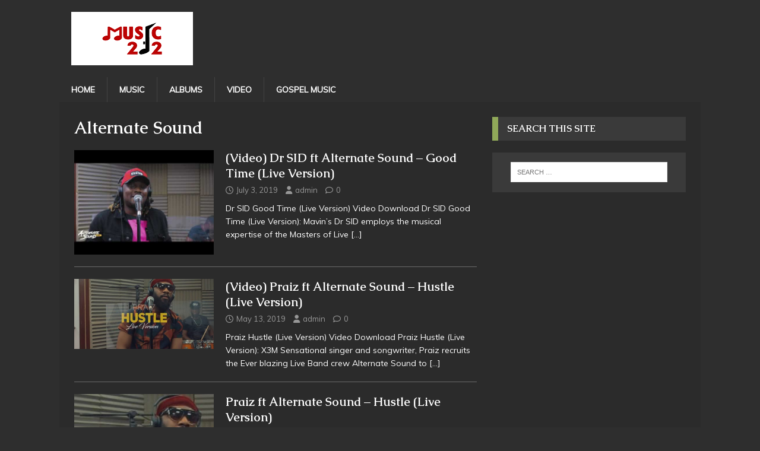

--- FILE ---
content_type: text/html; charset=UTF-8
request_url: https://music212.com/tag/alternate-sound/
body_size: 9245
content:
<!DOCTYPE html>
<html class="no-js" lang="en-US">
<head>
<meta charset="UTF-8">
<meta name="viewport" content="width=device-width, initial-scale=1.0">
<link rel="profile" href="https://gmpg.org/xfn/11" />
<meta name='robots' content='index, follow, max-image-preview:large, max-snippet:-1, max-video-preview:-1' />

	<!-- This site is optimized with the Yoast SEO plugin v20.4 - https://yoast.com/wordpress/plugins/seo/ -->
	<title>Alternate Sound Archives &raquo; MUSIC212</title>
	<link rel="canonical" href="https://music212.com/tag/alternate-sound/" />
	<meta property="og:locale" content="en_US" />
	<meta property="og:type" content="article" />
	<meta property="og:title" content="Alternate Sound Archives &raquo; MUSIC212" />
	<meta property="og:url" content="https://music212.com/tag/alternate-sound/" />
	<meta property="og:site_name" content="MUSIC212" />
	<meta name="twitter:card" content="summary_large_image" />
	<script type="application/ld+json" class="yoast-schema-graph">{"@context":"https://schema.org","@graph":[{"@type":"CollectionPage","@id":"https://music212.com/tag/alternate-sound/","url":"https://music212.com/tag/alternate-sound/","name":"Alternate Sound Archives &raquo; MUSIC212","isPartOf":{"@id":"https://music212.com/#website"},"primaryImageOfPage":{"@id":"https://music212.com/tag/alternate-sound/#primaryimage"},"image":{"@id":"https://music212.com/tag/alternate-sound/#primaryimage"},"thumbnailUrl":"https://music212.com/wp-content/uploads/2019/07/hqdefault.jpg","breadcrumb":{"@id":"https://music212.com/tag/alternate-sound/#breadcrumb"},"inLanguage":"en-US"},{"@type":"ImageObject","inLanguage":"en-US","@id":"https://music212.com/tag/alternate-sound/#primaryimage","url":"https://music212.com/wp-content/uploads/2019/07/hqdefault.jpg","contentUrl":"https://music212.com/wp-content/uploads/2019/07/hqdefault.jpg","width":480,"height":360},{"@type":"BreadcrumbList","@id":"https://music212.com/tag/alternate-sound/#breadcrumb","itemListElement":[{"@type":"ListItem","position":1,"name":"Home","item":"https://music212.com/"},{"@type":"ListItem","position":2,"name":"Alternate Sound"}]},{"@type":"WebSite","@id":"https://music212.com/#website","url":"https://music212.com/","name":"MUSIC212","description":"Latest Songs Mp3 Download","publisher":{"@id":"https://music212.com/#organization"},"potentialAction":[{"@type":"SearchAction","target":{"@type":"EntryPoint","urlTemplate":"https://music212.com/?s={search_term_string}"},"query-input":"required name=search_term_string"}],"inLanguage":"en-US"},{"@type":"Organization","@id":"https://music212.com/#organization","name":"MUSIC212","url":"https://music212.com/","logo":{"@type":"ImageObject","inLanguage":"en-US","@id":"https://music212.com/#/schema/logo/image/","url":"https://music212.com/wp-content/uploads/2021/10/music212-logo.png","contentUrl":"https://music212.com/wp-content/uploads/2021/10/music212-logo.png","width":711,"height":505,"caption":"MUSIC212"},"image":{"@id":"https://music212.com/#/schema/logo/image/"}}]}</script>
	<!-- / Yoast SEO plugin. -->


<link rel='dns-prefetch' href='//stats.wp.com' />
<link rel='dns-prefetch' href='//fonts.googleapis.com' />
<link rel="alternate" type="application/rss+xml" title="MUSIC212 &raquo; Feed" href="https://music212.com/feed/" />
<link rel="alternate" type="application/rss+xml" title="MUSIC212 &raquo; Comments Feed" href="https://music212.com/comments/feed/" />
<link rel="alternate" type="application/rss+xml" title="MUSIC212 &raquo; Alternate Sound Tag Feed" href="https://music212.com/tag/alternate-sound/feed/" />
<script type="text/javascript">
/* <![CDATA[ */
window._wpemojiSettings = {"baseUrl":"https:\/\/s.w.org\/images\/core\/emoji\/15.0.3\/72x72\/","ext":".png","svgUrl":"https:\/\/s.w.org\/images\/core\/emoji\/15.0.3\/svg\/","svgExt":".svg","source":{"concatemoji":"https:\/\/music212.com\/wp-includes\/js\/wp-emoji-release.min.js?ver=6.5.7"}};
/*! This file is auto-generated */
!function(i,n){var o,s,e;function c(e){try{var t={supportTests:e,timestamp:(new Date).valueOf()};sessionStorage.setItem(o,JSON.stringify(t))}catch(e){}}function p(e,t,n){e.clearRect(0,0,e.canvas.width,e.canvas.height),e.fillText(t,0,0);var t=new Uint32Array(e.getImageData(0,0,e.canvas.width,e.canvas.height).data),r=(e.clearRect(0,0,e.canvas.width,e.canvas.height),e.fillText(n,0,0),new Uint32Array(e.getImageData(0,0,e.canvas.width,e.canvas.height).data));return t.every(function(e,t){return e===r[t]})}function u(e,t,n){switch(t){case"flag":return n(e,"\ud83c\udff3\ufe0f\u200d\u26a7\ufe0f","\ud83c\udff3\ufe0f\u200b\u26a7\ufe0f")?!1:!n(e,"\ud83c\uddfa\ud83c\uddf3","\ud83c\uddfa\u200b\ud83c\uddf3")&&!n(e,"\ud83c\udff4\udb40\udc67\udb40\udc62\udb40\udc65\udb40\udc6e\udb40\udc67\udb40\udc7f","\ud83c\udff4\u200b\udb40\udc67\u200b\udb40\udc62\u200b\udb40\udc65\u200b\udb40\udc6e\u200b\udb40\udc67\u200b\udb40\udc7f");case"emoji":return!n(e,"\ud83d\udc26\u200d\u2b1b","\ud83d\udc26\u200b\u2b1b")}return!1}function f(e,t,n){var r="undefined"!=typeof WorkerGlobalScope&&self instanceof WorkerGlobalScope?new OffscreenCanvas(300,150):i.createElement("canvas"),a=r.getContext("2d",{willReadFrequently:!0}),o=(a.textBaseline="top",a.font="600 32px Arial",{});return e.forEach(function(e){o[e]=t(a,e,n)}),o}function t(e){var t=i.createElement("script");t.src=e,t.defer=!0,i.head.appendChild(t)}"undefined"!=typeof Promise&&(o="wpEmojiSettingsSupports",s=["flag","emoji"],n.supports={everything:!0,everythingExceptFlag:!0},e=new Promise(function(e){i.addEventListener("DOMContentLoaded",e,{once:!0})}),new Promise(function(t){var n=function(){try{var e=JSON.parse(sessionStorage.getItem(o));if("object"==typeof e&&"number"==typeof e.timestamp&&(new Date).valueOf()<e.timestamp+604800&&"object"==typeof e.supportTests)return e.supportTests}catch(e){}return null}();if(!n){if("undefined"!=typeof Worker&&"undefined"!=typeof OffscreenCanvas&&"undefined"!=typeof URL&&URL.createObjectURL&&"undefined"!=typeof Blob)try{var e="postMessage("+f.toString()+"("+[JSON.stringify(s),u.toString(),p.toString()].join(",")+"));",r=new Blob([e],{type:"text/javascript"}),a=new Worker(URL.createObjectURL(r),{name:"wpTestEmojiSupports"});return void(a.onmessage=function(e){c(n=e.data),a.terminate(),t(n)})}catch(e){}c(n=f(s,u,p))}t(n)}).then(function(e){for(var t in e)n.supports[t]=e[t],n.supports.everything=n.supports.everything&&n.supports[t],"flag"!==t&&(n.supports.everythingExceptFlag=n.supports.everythingExceptFlag&&n.supports[t]);n.supports.everythingExceptFlag=n.supports.everythingExceptFlag&&!n.supports.flag,n.DOMReady=!1,n.readyCallback=function(){n.DOMReady=!0}}).then(function(){return e}).then(function(){var e;n.supports.everything||(n.readyCallback(),(e=n.source||{}).concatemoji?t(e.concatemoji):e.wpemoji&&e.twemoji&&(t(e.twemoji),t(e.wpemoji)))}))}((window,document),window._wpemojiSettings);
/* ]]> */
</script>
<style id='wp-emoji-styles-inline-css' type='text/css'>

	img.wp-smiley, img.emoji {
		display: inline !important;
		border: none !important;
		box-shadow: none !important;
		height: 1em !important;
		width: 1em !important;
		margin: 0 0.07em !important;
		vertical-align: -0.1em !important;
		background: none !important;
		padding: 0 !important;
	}
</style>
<link rel='stylesheet' id='wp-block-library-css' href='https://music212.com/wp-includes/css/dist/block-library/style.min.css?ver=6.5.7' type='text/css' media='all' />
<link rel='stylesheet' id='mediaelement-css' href='https://music212.com/wp-includes/js/mediaelement/mediaelementplayer-legacy.min.css?ver=4.2.17' type='text/css' media='all' />
<link rel='stylesheet' id='wp-mediaelement-css' href='https://music212.com/wp-includes/js/mediaelement/wp-mediaelement.min.css?ver=6.5.7' type='text/css' media='all' />
<style id='jetpack-sharing-buttons-style-inline-css' type='text/css'>
.jetpack-sharing-buttons__services-list{display:flex;flex-direction:row;flex-wrap:wrap;gap:0;list-style-type:none;margin:5px;padding:0}.jetpack-sharing-buttons__services-list.has-small-icon-size{font-size:12px}.jetpack-sharing-buttons__services-list.has-normal-icon-size{font-size:16px}.jetpack-sharing-buttons__services-list.has-large-icon-size{font-size:24px}.jetpack-sharing-buttons__services-list.has-huge-icon-size{font-size:36px}@media print{.jetpack-sharing-buttons__services-list{display:none!important}}.editor-styles-wrapper .wp-block-jetpack-sharing-buttons{gap:0;padding-inline-start:0}ul.jetpack-sharing-buttons__services-list.has-background{padding:1.25em 2.375em}
</style>
<style id='classic-theme-styles-inline-css' type='text/css'>
/*! This file is auto-generated */
.wp-block-button__link{color:#fff;background-color:#32373c;border-radius:9999px;box-shadow:none;text-decoration:none;padding:calc(.667em + 2px) calc(1.333em + 2px);font-size:1.125em}.wp-block-file__button{background:#32373c;color:#fff;text-decoration:none}
</style>
<style id='global-styles-inline-css' type='text/css'>
body{--wp--preset--color--black: #000000;--wp--preset--color--cyan-bluish-gray: #abb8c3;--wp--preset--color--white: #ffffff;--wp--preset--color--pale-pink: #f78da7;--wp--preset--color--vivid-red: #cf2e2e;--wp--preset--color--luminous-vivid-orange: #ff6900;--wp--preset--color--luminous-vivid-amber: #fcb900;--wp--preset--color--light-green-cyan: #7bdcb5;--wp--preset--color--vivid-green-cyan: #00d084;--wp--preset--color--pale-cyan-blue: #8ed1fc;--wp--preset--color--vivid-cyan-blue: #0693e3;--wp--preset--color--vivid-purple: #9b51e0;--wp--preset--gradient--vivid-cyan-blue-to-vivid-purple: linear-gradient(135deg,rgba(6,147,227,1) 0%,rgb(155,81,224) 100%);--wp--preset--gradient--light-green-cyan-to-vivid-green-cyan: linear-gradient(135deg,rgb(122,220,180) 0%,rgb(0,208,130) 100%);--wp--preset--gradient--luminous-vivid-amber-to-luminous-vivid-orange: linear-gradient(135deg,rgba(252,185,0,1) 0%,rgba(255,105,0,1) 100%);--wp--preset--gradient--luminous-vivid-orange-to-vivid-red: linear-gradient(135deg,rgba(255,105,0,1) 0%,rgb(207,46,46) 100%);--wp--preset--gradient--very-light-gray-to-cyan-bluish-gray: linear-gradient(135deg,rgb(238,238,238) 0%,rgb(169,184,195) 100%);--wp--preset--gradient--cool-to-warm-spectrum: linear-gradient(135deg,rgb(74,234,220) 0%,rgb(151,120,209) 20%,rgb(207,42,186) 40%,rgb(238,44,130) 60%,rgb(251,105,98) 80%,rgb(254,248,76) 100%);--wp--preset--gradient--blush-light-purple: linear-gradient(135deg,rgb(255,206,236) 0%,rgb(152,150,240) 100%);--wp--preset--gradient--blush-bordeaux: linear-gradient(135deg,rgb(254,205,165) 0%,rgb(254,45,45) 50%,rgb(107,0,62) 100%);--wp--preset--gradient--luminous-dusk: linear-gradient(135deg,rgb(255,203,112) 0%,rgb(199,81,192) 50%,rgb(65,88,208) 100%);--wp--preset--gradient--pale-ocean: linear-gradient(135deg,rgb(255,245,203) 0%,rgb(182,227,212) 50%,rgb(51,167,181) 100%);--wp--preset--gradient--electric-grass: linear-gradient(135deg,rgb(202,248,128) 0%,rgb(113,206,126) 100%);--wp--preset--gradient--midnight: linear-gradient(135deg,rgb(2,3,129) 0%,rgb(40,116,252) 100%);--wp--preset--font-size--small: 13px;--wp--preset--font-size--medium: 20px;--wp--preset--font-size--large: 36px;--wp--preset--font-size--x-large: 42px;--wp--preset--spacing--20: 0.44rem;--wp--preset--spacing--30: 0.67rem;--wp--preset--spacing--40: 1rem;--wp--preset--spacing--50: 1.5rem;--wp--preset--spacing--60: 2.25rem;--wp--preset--spacing--70: 3.38rem;--wp--preset--spacing--80: 5.06rem;--wp--preset--shadow--natural: 6px 6px 9px rgba(0, 0, 0, 0.2);--wp--preset--shadow--deep: 12px 12px 50px rgba(0, 0, 0, 0.4);--wp--preset--shadow--sharp: 6px 6px 0px rgba(0, 0, 0, 0.2);--wp--preset--shadow--outlined: 6px 6px 0px -3px rgba(255, 255, 255, 1), 6px 6px rgba(0, 0, 0, 1);--wp--preset--shadow--crisp: 6px 6px 0px rgba(0, 0, 0, 1);}:where(.is-layout-flex){gap: 0.5em;}:where(.is-layout-grid){gap: 0.5em;}body .is-layout-flex{display: flex;}body .is-layout-flex{flex-wrap: wrap;align-items: center;}body .is-layout-flex > *{margin: 0;}body .is-layout-grid{display: grid;}body .is-layout-grid > *{margin: 0;}:where(.wp-block-columns.is-layout-flex){gap: 2em;}:where(.wp-block-columns.is-layout-grid){gap: 2em;}:where(.wp-block-post-template.is-layout-flex){gap: 1.25em;}:where(.wp-block-post-template.is-layout-grid){gap: 1.25em;}.has-black-color{color: var(--wp--preset--color--black) !important;}.has-cyan-bluish-gray-color{color: var(--wp--preset--color--cyan-bluish-gray) !important;}.has-white-color{color: var(--wp--preset--color--white) !important;}.has-pale-pink-color{color: var(--wp--preset--color--pale-pink) !important;}.has-vivid-red-color{color: var(--wp--preset--color--vivid-red) !important;}.has-luminous-vivid-orange-color{color: var(--wp--preset--color--luminous-vivid-orange) !important;}.has-luminous-vivid-amber-color{color: var(--wp--preset--color--luminous-vivid-amber) !important;}.has-light-green-cyan-color{color: var(--wp--preset--color--light-green-cyan) !important;}.has-vivid-green-cyan-color{color: var(--wp--preset--color--vivid-green-cyan) !important;}.has-pale-cyan-blue-color{color: var(--wp--preset--color--pale-cyan-blue) !important;}.has-vivid-cyan-blue-color{color: var(--wp--preset--color--vivid-cyan-blue) !important;}.has-vivid-purple-color{color: var(--wp--preset--color--vivid-purple) !important;}.has-black-background-color{background-color: var(--wp--preset--color--black) !important;}.has-cyan-bluish-gray-background-color{background-color: var(--wp--preset--color--cyan-bluish-gray) !important;}.has-white-background-color{background-color: var(--wp--preset--color--white) !important;}.has-pale-pink-background-color{background-color: var(--wp--preset--color--pale-pink) !important;}.has-vivid-red-background-color{background-color: var(--wp--preset--color--vivid-red) !important;}.has-luminous-vivid-orange-background-color{background-color: var(--wp--preset--color--luminous-vivid-orange) !important;}.has-luminous-vivid-amber-background-color{background-color: var(--wp--preset--color--luminous-vivid-amber) !important;}.has-light-green-cyan-background-color{background-color: var(--wp--preset--color--light-green-cyan) !important;}.has-vivid-green-cyan-background-color{background-color: var(--wp--preset--color--vivid-green-cyan) !important;}.has-pale-cyan-blue-background-color{background-color: var(--wp--preset--color--pale-cyan-blue) !important;}.has-vivid-cyan-blue-background-color{background-color: var(--wp--preset--color--vivid-cyan-blue) !important;}.has-vivid-purple-background-color{background-color: var(--wp--preset--color--vivid-purple) !important;}.has-black-border-color{border-color: var(--wp--preset--color--black) !important;}.has-cyan-bluish-gray-border-color{border-color: var(--wp--preset--color--cyan-bluish-gray) !important;}.has-white-border-color{border-color: var(--wp--preset--color--white) !important;}.has-pale-pink-border-color{border-color: var(--wp--preset--color--pale-pink) !important;}.has-vivid-red-border-color{border-color: var(--wp--preset--color--vivid-red) !important;}.has-luminous-vivid-orange-border-color{border-color: var(--wp--preset--color--luminous-vivid-orange) !important;}.has-luminous-vivid-amber-border-color{border-color: var(--wp--preset--color--luminous-vivid-amber) !important;}.has-light-green-cyan-border-color{border-color: var(--wp--preset--color--light-green-cyan) !important;}.has-vivid-green-cyan-border-color{border-color: var(--wp--preset--color--vivid-green-cyan) !important;}.has-pale-cyan-blue-border-color{border-color: var(--wp--preset--color--pale-cyan-blue) !important;}.has-vivid-cyan-blue-border-color{border-color: var(--wp--preset--color--vivid-cyan-blue) !important;}.has-vivid-purple-border-color{border-color: var(--wp--preset--color--vivid-purple) !important;}.has-vivid-cyan-blue-to-vivid-purple-gradient-background{background: var(--wp--preset--gradient--vivid-cyan-blue-to-vivid-purple) !important;}.has-light-green-cyan-to-vivid-green-cyan-gradient-background{background: var(--wp--preset--gradient--light-green-cyan-to-vivid-green-cyan) !important;}.has-luminous-vivid-amber-to-luminous-vivid-orange-gradient-background{background: var(--wp--preset--gradient--luminous-vivid-amber-to-luminous-vivid-orange) !important;}.has-luminous-vivid-orange-to-vivid-red-gradient-background{background: var(--wp--preset--gradient--luminous-vivid-orange-to-vivid-red) !important;}.has-very-light-gray-to-cyan-bluish-gray-gradient-background{background: var(--wp--preset--gradient--very-light-gray-to-cyan-bluish-gray) !important;}.has-cool-to-warm-spectrum-gradient-background{background: var(--wp--preset--gradient--cool-to-warm-spectrum) !important;}.has-blush-light-purple-gradient-background{background: var(--wp--preset--gradient--blush-light-purple) !important;}.has-blush-bordeaux-gradient-background{background: var(--wp--preset--gradient--blush-bordeaux) !important;}.has-luminous-dusk-gradient-background{background: var(--wp--preset--gradient--luminous-dusk) !important;}.has-pale-ocean-gradient-background{background: var(--wp--preset--gradient--pale-ocean) !important;}.has-electric-grass-gradient-background{background: var(--wp--preset--gradient--electric-grass) !important;}.has-midnight-gradient-background{background: var(--wp--preset--gradient--midnight) !important;}.has-small-font-size{font-size: var(--wp--preset--font-size--small) !important;}.has-medium-font-size{font-size: var(--wp--preset--font-size--medium) !important;}.has-large-font-size{font-size: var(--wp--preset--font-size--large) !important;}.has-x-large-font-size{font-size: var(--wp--preset--font-size--x-large) !important;}
.wp-block-navigation a:where(:not(.wp-element-button)){color: inherit;}
:where(.wp-block-post-template.is-layout-flex){gap: 1.25em;}:where(.wp-block-post-template.is-layout-grid){gap: 1.25em;}
:where(.wp-block-columns.is-layout-flex){gap: 2em;}:where(.wp-block-columns.is-layout-grid){gap: 2em;}
.wp-block-pullquote{font-size: 1.5em;line-height: 1.6;}
</style>
<link rel='stylesheet' id='mh-magazine-lite-css' href='https://music212.com/wp-content/themes/mh-magazine-lite/style.css?ver=2.10.0' type='text/css' media='all' />
<link rel='stylesheet' id='mh-urbanmag-css' href='https://music212.com/wp-content/themes/mh-urbanmag/style.css?ver=1.1.5' type='text/css' media='all' />
<link rel='stylesheet' id='mh-font-awesome-css' href='https://music212.com/wp-content/themes/mh-magazine-lite/includes/font-awesome.min.css' type='text/css' media='all' />
<link rel='stylesheet' id='mh-urbanmag-fonts-css' href='https://fonts.googleapis.com/css?family=Muli:300,400,400italic%7cCaudex:400,400italic,700' type='text/css' media='all' />
<script type="text/javascript" src="https://music212.com/wp-includes/js/jquery/jquery.min.js?ver=3.7.1" id="jquery-core-js"></script>
<script type="text/javascript" src="https://music212.com/wp-includes/js/jquery/jquery-migrate.min.js?ver=3.4.1" id="jquery-migrate-js"></script>
<script type="text/javascript" id="mh-scripts-js-extra">
/* <![CDATA[ */
var mh_magazine = {"text":{"toggle_menu":"Toggle Menu"}};
/* ]]> */
</script>
<script type="text/javascript" src="https://music212.com/wp-content/themes/mh-magazine-lite/js/scripts.js?ver=2.10.0" id="mh-scripts-js"></script>
<link rel="https://api.w.org/" href="https://music212.com/wp-json/" /><link rel="alternate" type="application/json" href="https://music212.com/wp-json/wp/v2/tags/1329" /><link rel="EditURI" type="application/rsd+xml" title="RSD" href="https://music212.com/xmlrpc.php?rsd" />
<meta name="generator" content="WordPress 6.5.7" />
<!-- Global site tag (gtag.js) - Google Analytics -->
<script async src="https://www.googletagmanager.com/gtag/js?id=UA-129384551-1"></script>
<script>
  window.dataLayer = window.dataLayer || [];
  function gtag(){dataLayer.push(arguments);}
  gtag('js', new Date());

  gtag('config', 'UA-129384551-1');
</script>	<style>img#wpstats{display:none}</style>
		<!--[if lt IE 9]>
<script src="https://music212.com/wp-content/themes/mh-magazine-lite/js/css3-mediaqueries.js"></script>
<![endif]-->
<link rel="icon" href="https://music212.com/wp-content/uploads/2021/10/cropped-music212-1-32x32.png" sizes="32x32" />
<link rel="icon" href="https://music212.com/wp-content/uploads/2021/10/cropped-music212-1-192x192.png" sizes="192x192" />
<link rel="apple-touch-icon" href="https://music212.com/wp-content/uploads/2021/10/cropped-music212-1-180x180.png" />
<meta name="msapplication-TileImage" content="https://music212.com/wp-content/uploads/2021/10/cropped-music212-1-270x270.png" />
</head>
<body id="mh-mobile" class="archive tag tag-alternate-sound tag-1329 wp-custom-logo mh-right-sb" itemscope="itemscope" itemtype="https://schema.org/WebPage">
<div class="mh-header-mobile-nav mh-clearfix"></div>
<header class="mh-header" itemscope="itemscope" itemtype="https://schema.org/WPHeader">
	<div class="mh-container mh-container-inner mh-row mh-clearfix">
		<div class="mh-custom-header mh-clearfix">
<div class="mh-site-identity">
<div class="mh-site-logo" role="banner" itemscope="itemscope" itemtype="https://schema.org/Brand">
<a href="https://music212.com/" class="custom-logo-link" rel="home"><img width="205" height="90" src="https://music212.com/wp-content/uploads/2021/10/Music212-Logo-1.png" class="custom-logo" alt="MUSIC212" decoding="async" /></a></div>
</div>
</div>
	</div>
	<div class="mh-main-nav-wrap">
		<nav class="mh-navigation mh-main-nav mh-container mh-container-inner mh-clearfix" itemscope="itemscope" itemtype="https://schema.org/SiteNavigationElement">
			<div class="menu-main-menu-container"><ul id="menu-main-menu" class="menu"><li id="menu-item-36" class="menu-item menu-item-type-custom menu-item-object-custom menu-item-home menu-item-36"><a href="https://music212.com/">Home</a></li>
<li id="menu-item-8509" class="menu-item menu-item-type-taxonomy menu-item-object-category menu-item-8509"><a href="https://music212.com/category/music/">MUSIC</a></li>
<li id="menu-item-28" class="menu-item menu-item-type-taxonomy menu-item-object-category menu-item-28"><a href="https://music212.com/category/album-gospel-mp3-download/">Albums</a></li>
<li id="menu-item-32" class="menu-item menu-item-type-taxonomy menu-item-object-category menu-item-32"><a href="https://music212.com/category/video-gospel-songs-download/">Video</a></li>
<li id="menu-item-8508" class="menu-item menu-item-type-taxonomy menu-item-object-category menu-item-8508"><a href="https://music212.com/category/gospel-music-mp3-download/">Gospel music</a></li>
</ul></div>		</nav>
	</div>
</header><div class="mh-container mh-container-outer">
<div class="mh-wrapper mh-clearfix">
	<div id="main-content" class="mh-loop mh-content" role="main">			<header class="page-header"><h1 class="page-title">Alternate Sound</h1>			</header><article class="mh-loop-item mh-clearfix post-3986 post type-post status-publish format-standard has-post-thumbnail hentry category-music tag-alternate-sound tag-dr-sid">
	<figure class="mh-loop-thumb">
		<a href="https://music212.com/music/video-dr-sid-ft-alternate-sound-good-time-live-version/"><img width="326" height="245" src="https://music212.com/wp-content/uploads/2019/07/hqdefault.jpg" class="attachment-mh-magazine-lite-medium size-mh-magazine-lite-medium wp-post-image" alt="" decoding="async" fetchpriority="high" srcset="https://music212.com/wp-content/uploads/2019/07/hqdefault.jpg 480w, https://music212.com/wp-content/uploads/2019/07/hqdefault-300x225.jpg 300w" sizes="(max-width: 326px) 100vw, 326px" />		</a>
	</figure>
	<div class="mh-loop-content mh-clearfix">
		<header class="mh-loop-header">
			<h3 class="entry-title mh-loop-title">
				<a href="https://music212.com/music/video-dr-sid-ft-alternate-sound-good-time-live-version/" rel="bookmark">
					(Video) Dr SID ft Alternate Sound – Good Time (Live Version)				</a>
			</h3>
			<div class="mh-meta mh-loop-meta">
				<span class="mh-meta-date updated"><i class="far fa-clock"></i>July 3, 2019</span>
<span class="mh-meta-author author vcard"><i class="fa fa-user"></i><a class="fn" href="https://music212.com/author/admin/">admin</a></span>
<span class="mh-meta-comments"><i class="far fa-comment"></i><a class="mh-comment-count-link" href="https://music212.com/music/video-dr-sid-ft-alternate-sound-good-time-live-version/#mh-comments">0</a></span>
			</div>
		</header>
		<div class="mh-loop-excerpt">
			<div class="mh-excerpt"><p>Dr SID Good Time (Live Version) Video Download Dr SID Good Time (Live Version): Mavin’s Dr SID employs the musical expertise of the Masters of Live <a class="mh-excerpt-more" href="https://music212.com/music/video-dr-sid-ft-alternate-sound-good-time-live-version/" title="(Video) Dr SID ft Alternate Sound – Good Time (Live Version)">[&#8230;]</a></p>
</div>		</div>
	</div>
</article><article class="mh-loop-item mh-clearfix post-1067 post type-post status-publish format-standard has-post-thumbnail hentry category-video-gospel-songs-download tag-alternate-sound tag-praiz">
	<figure class="mh-loop-thumb">
		<a href="https://music212.com/video-gospel-songs-download/video-praiz-ft-alternate-sound-hustle-live-version/"><img width="326" height="163" src="https://music212.com/wp-content/uploads/2019/05/inshot_20190513_0810268568625260535915242211-660x330.jpg" class="attachment-mh-magazine-lite-medium size-mh-magazine-lite-medium wp-post-image" alt="" decoding="async" srcset="https://music212.com/wp-content/uploads/2019/05/inshot_20190513_0810268568625260535915242211-660x330.jpg 660w, https://music212.com/wp-content/uploads/2019/05/inshot_20190513_0810268568625260535915242211-660x330-300x150.jpg 300w, https://music212.com/wp-content/uploads/2019/05/inshot_20190513_0810268568625260535915242211-660x330-1110x550.jpg 1110w" sizes="(max-width: 326px) 100vw, 326px" />		</a>
	</figure>
	<div class="mh-loop-content mh-clearfix">
		<header class="mh-loop-header">
			<h3 class="entry-title mh-loop-title">
				<a href="https://music212.com/video-gospel-songs-download/video-praiz-ft-alternate-sound-hustle-live-version/" rel="bookmark">
					(Video) Praiz ft Alternate Sound – Hustle (Live Version)				</a>
			</h3>
			<div class="mh-meta mh-loop-meta">
				<span class="mh-meta-date updated"><i class="far fa-clock"></i>May 13, 2019</span>
<span class="mh-meta-author author vcard"><i class="fa fa-user"></i><a class="fn" href="https://music212.com/author/admin/">admin</a></span>
<span class="mh-meta-comments"><i class="far fa-comment"></i><a class="mh-comment-count-link" href="https://music212.com/video-gospel-songs-download/video-praiz-ft-alternate-sound-hustle-live-version/#mh-comments">0</a></span>
			</div>
		</header>
		<div class="mh-loop-excerpt">
			<div class="mh-excerpt"><p>Praiz Hustle (Live Version) Video Download Praiz Hustle (Live Version): X3M Sensational singer and songwriter, Praiz recruits the Ever blazing Live Band crew Alternate Sound to <a class="mh-excerpt-more" href="https://music212.com/video-gospel-songs-download/video-praiz-ft-alternate-sound-hustle-live-version/" title="(Video) Praiz ft Alternate Sound – Hustle (Live Version)">[&#8230;]</a></p>
</div>		</div>
	</div>
</article><article class="mh-loop-item mh-clearfix post-1064 post type-post status-publish format-standard has-post-thumbnail hentry category-music tag-alternate-sound tag-praiz">
	<figure class="mh-loop-thumb">
		<a href="https://music212.com/music/praiz-ft-alternate-sound-hustle-live-version/"><img width="244" height="244" src="https://music212.com/wp-content/uploads/2019/05/Praiz-ft-Alternate-Sound-Hustle-Live-Version-244x244.jpg" class="attachment-mh-magazine-lite-medium size-mh-magazine-lite-medium wp-post-image" alt="" decoding="async" srcset="https://music212.com/wp-content/uploads/2019/05/Praiz-ft-Alternate-Sound-Hustle-Live-Version-244x244.jpg 244w, https://music212.com/wp-content/uploads/2019/05/Praiz-ft-Alternate-Sound-Hustle-Live-Version-244x244-150x150.jpg 150w, https://music212.com/wp-content/uploads/2019/05/Praiz-ft-Alternate-Sound-Hustle-Live-Version-244x244-65x65.jpg 65w" sizes="(max-width: 244px) 100vw, 244px" />		</a>
	</figure>
	<div class="mh-loop-content mh-clearfix">
		<header class="mh-loop-header">
			<h3 class="entry-title mh-loop-title">
				<a href="https://music212.com/music/praiz-ft-alternate-sound-hustle-live-version/" rel="bookmark">
					Praiz ft Alternate Sound – Hustle (Live Version)				</a>
			</h3>
			<div class="mh-meta mh-loop-meta">
				<span class="mh-meta-date updated"><i class="far fa-clock"></i>May 13, 2019</span>
<span class="mh-meta-author author vcard"><i class="fa fa-user"></i><a class="fn" href="https://music212.com/author/admin/">admin</a></span>
<span class="mh-meta-comments"><i class="far fa-comment"></i><a class="mh-comment-count-link" href="https://music212.com/music/praiz-ft-alternate-sound-hustle-live-version/#mh-comments">0</a></span>
			</div>
		</header>
		<div class="mh-loop-excerpt">
			<div class="mh-excerpt"><p>Praiz Hustle (Live Version) Mp3 Download Praiz Hustle (Live Version): X3M Sensational singer and songwriter, Praiz recruits the Ever blazing Live Band crew Alternate Sound to <a class="mh-excerpt-more" href="https://music212.com/music/praiz-ft-alternate-sound-hustle-live-version/" title="Praiz ft Alternate Sound – Hustle (Live Version)">[&#8230;]</a></p>
</div>		</div>
	</div>
</article><article class="mh-loop-item mh-clearfix post-822 post type-post status-publish format-standard has-post-thumbnail hentry category-video-gospel-songs-download tag-alternate-sound tag-gospelondebeatz tag-kholi tag-peruzzi tag-praiz">
	<figure class="mh-loop-thumb">
		<a href="https://music212.com/video-gospel-songs-download/video-gospelondebeatz-ft-peruzzi-praiz-kholi-alternate-sound-blessings/"><img width="326" height="183" src="https://music212.com/wp-content/uploads/2019/05/maxresdefault-73.jpg" class="attachment-mh-magazine-lite-medium size-mh-magazine-lite-medium wp-post-image" alt="" decoding="async" loading="lazy" srcset="https://music212.com/wp-content/uploads/2019/05/maxresdefault-73.jpg 1280w, https://music212.com/wp-content/uploads/2019/05/maxresdefault-73-300x169.jpg 300w, https://music212.com/wp-content/uploads/2019/05/maxresdefault-73-768x432.jpg 768w, https://music212.com/wp-content/uploads/2019/05/maxresdefault-73-1024x576.jpg 1024w" sizes="(max-width: 326px) 100vw, 326px" />		</a>
	</figure>
	<div class="mh-loop-content mh-clearfix">
		<header class="mh-loop-header">
			<h3 class="entry-title mh-loop-title">
				<a href="https://music212.com/video-gospel-songs-download/video-gospelondebeatz-ft-peruzzi-praiz-kholi-alternate-sound-blessings/" rel="bookmark">
					(Video) GospelOnDeBeatz ft Peruzzi, Praiz, Kholi &#038; Alternate Sound – Blessings				</a>
			</h3>
			<div class="mh-meta mh-loop-meta">
				<span class="mh-meta-date updated"><i class="far fa-clock"></i>May 2, 2019</span>
<span class="mh-meta-author author vcard"><i class="fa fa-user"></i><a class="fn" href="https://music212.com/author/admin/">admin</a></span>
<span class="mh-meta-comments"><i class="far fa-comment"></i><a class="mh-comment-count-link" href="https://music212.com/video-gospel-songs-download/video-gospelondebeatz-ft-peruzzi-praiz-kholi-alternate-sound-blessings/#mh-comments">0</a></span>
			</div>
		</header>
		<div class="mh-loop-excerpt">
			<div class="mh-excerpt"><p>GospelOnDeBeatz Blessings Video Download GospelOnDeBeatz Blessings: Flux Factory boss – GospelOnDeBeatz, comes through with a stunning visual for his latest single dubbed “Blessings“ featuring DMW superstar <a class="mh-excerpt-more" href="https://music212.com/video-gospel-songs-download/video-gospelondebeatz-ft-peruzzi-praiz-kholi-alternate-sound-blessings/" title="(Video) GospelOnDeBeatz ft Peruzzi, Praiz, Kholi &#038; Alternate Sound – Blessings">[&#8230;]</a></p>
</div>		</div>
	</div>
</article><article class="mh-loop-item mh-clearfix post-656 post type-post status-publish format-standard has-post-thumbnail hentry category-music tag-alternate-sound tag-gospelondebeatz tag-kholi tag-peruzzi tag-praiz">
	<figure class="mh-loop-thumb">
		<a href="https://music212.com/music/gospelondebeatz-ft-peruzzi-praiz-kholi-alternate-sound-blessings/"><img width="245" height="245" src="https://music212.com/wp-content/uploads/2019/04/GospelOnDeBeatz-ft-Peruzzi-Praiz-Kholi-Alternate-Sound-Blessings.jpg" class="attachment-mh-magazine-lite-medium size-mh-magazine-lite-medium wp-post-image" alt="" decoding="async" loading="lazy" srcset="https://music212.com/wp-content/uploads/2019/04/GospelOnDeBeatz-ft-Peruzzi-Praiz-Kholi-Alternate-Sound-Blessings.jpg 320w, https://music212.com/wp-content/uploads/2019/04/GospelOnDeBeatz-ft-Peruzzi-Praiz-Kholi-Alternate-Sound-Blessings-150x150.jpg 150w, https://music212.com/wp-content/uploads/2019/04/GospelOnDeBeatz-ft-Peruzzi-Praiz-Kholi-Alternate-Sound-Blessings-300x300.jpg 300w, https://music212.com/wp-content/uploads/2019/04/GospelOnDeBeatz-ft-Peruzzi-Praiz-Kholi-Alternate-Sound-Blessings-244x244.jpg 244w, https://music212.com/wp-content/uploads/2019/04/GospelOnDeBeatz-ft-Peruzzi-Praiz-Kholi-Alternate-Sound-Blessings-65x65.jpg 65w" sizes="(max-width: 245px) 100vw, 245px" />		</a>
	</figure>
	<div class="mh-loop-content mh-clearfix">
		<header class="mh-loop-header">
			<h3 class="entry-title mh-loop-title">
				<a href="https://music212.com/music/gospelondebeatz-ft-peruzzi-praiz-kholi-alternate-sound-blessings/" rel="bookmark">
					GospelOnDeBeatz ft Peruzzi, Praiz, Kholi &#038; Alternate Sound – Blessings				</a>
			</h3>
			<div class="mh-meta mh-loop-meta">
				<span class="mh-meta-date updated"><i class="far fa-clock"></i>April 24, 2019</span>
<span class="mh-meta-author author vcard"><i class="fa fa-user"></i><a class="fn" href="https://music212.com/author/admin/">admin</a></span>
<span class="mh-meta-comments"><i class="far fa-comment"></i><a class="mh-comment-count-link" href="https://music212.com/music/gospelondebeatz-ft-peruzzi-praiz-kholi-alternate-sound-blessings/#mh-comments">0</a></span>
			</div>
		</header>
		<div class="mh-loop-excerpt">
			<div class="mh-excerpt"><p>GospelOnDeBeatz Blessings Mp3 Download GospelOnDeBeatz Blessings: The talented multi award wining Nigerian music producer and songwriter Gospelondebeatz teams up with DMW star Peruzzi, Praiz, Kholi and <a class="mh-excerpt-more" href="https://music212.com/music/gospelondebeatz-ft-peruzzi-praiz-kholi-alternate-sound-blessings/" title="GospelOnDeBeatz ft Peruzzi, Praiz, Kholi &#038; Alternate Sound – Blessings">[&#8230;]</a></p>
</div>		</div>
	</div>
</article>	</div>
	<aside class="mh-widget-col-1 mh-sidebar" itemscope="itemscope" itemtype="https://schema.org/WPSideBar"><div id="search-2" class="mh-widget widget_search"><h4 class="mh-widget-title"><span class="mh-widget-title-inner">Search This Site</span></h4><form role="search" method="get" class="search-form" action="https://music212.com/">
				<label>
					<span class="screen-reader-text">Search for:</span>
					<input type="search" class="search-field" placeholder="Search &hellip;" value="" name="s" />
				</label>
				<input type="submit" class="search-submit" value="Search" />
			</form></div><div id="custom_html-2" class="widget_text mh-widget widget_custom_html"><div class="textwidget custom-html-widget"></div></div><div id="block-2" class="mh-widget widget_block"></div></aside></div>
</div><!-- .mh-container-outer -->
<div class="mh-copyright-wrap">
	<div class="mh-container mh-container-inner mh-clearfix">
		<p class="mh-copyright">Copyright &copy; 2026 | WordPress Theme by <a href="https://mhthemes.com/themes/mh-magazine/?utm_source=customer&#038;utm_medium=link&#038;utm_campaign=MH+Magazine+Lite" rel="nofollow">MH Themes</a></p>
	</div>
</div>
<div class='code-block code-block-11' style='margin: 8px auto; text-align: center; display: block; clear: both;'>
<script async src="https://pagead2.googlesyndication.com/pagead/js/adsbygoogle.js?client=ca-pub-1068627101213311"
     crossorigin="anonymous"></script>
<!-- C1 -->
<ins class="adsbygoogle"
     style="display:block"
     data-ad-client="ca-pub-1068627101213311"
     data-ad-slot="3631662596"
     data-ad-format="auto"
     data-full-width-responsive="true"></ins>
<script>
     (adsbygoogle = window.adsbygoogle || []).push({});
</script></div>
<script type="text/javascript" src="https://stats.wp.com/e-202604.js" id="jetpack-stats-js" data-wp-strategy="defer"></script>
<script type="text/javascript" id="jetpack-stats-js-after">
/* <![CDATA[ */
_stq = window._stq || [];
_stq.push([ "view", JSON.parse("{\"v\":\"ext\",\"blog\":\"65999306\",\"post\":\"0\",\"tz\":\"1\",\"srv\":\"music212.com\",\"j\":\"1:13.9.1\"}") ]);
_stq.push([ "clickTrackerInit", "65999306", "0" ]);
/* ]]> */
</script>
<script type="text/javascript" id="mediaelement-core-js-before">
/* <![CDATA[ */
var mejsL10n = {"language":"en","strings":{"mejs.download-file":"Download File","mejs.install-flash":"You are using a browser that does not have Flash player enabled or installed. Please turn on your Flash player plugin or download the latest version from https:\/\/get.adobe.com\/flashplayer\/","mejs.fullscreen":"Fullscreen","mejs.play":"Play","mejs.pause":"Pause","mejs.time-slider":"Time Slider","mejs.time-help-text":"Use Left\/Right Arrow keys to advance one second, Up\/Down arrows to advance ten seconds.","mejs.live-broadcast":"Live Broadcast","mejs.volume-help-text":"Use Up\/Down Arrow keys to increase or decrease volume.","mejs.unmute":"Unmute","mejs.mute":"Mute","mejs.volume-slider":"Volume Slider","mejs.video-player":"Video Player","mejs.audio-player":"Audio Player","mejs.captions-subtitles":"Captions\/Subtitles","mejs.captions-chapters":"Chapters","mejs.none":"None","mejs.afrikaans":"Afrikaans","mejs.albanian":"Albanian","mejs.arabic":"Arabic","mejs.belarusian":"Belarusian","mejs.bulgarian":"Bulgarian","mejs.catalan":"Catalan","mejs.chinese":"Chinese","mejs.chinese-simplified":"Chinese (Simplified)","mejs.chinese-traditional":"Chinese (Traditional)","mejs.croatian":"Croatian","mejs.czech":"Czech","mejs.danish":"Danish","mejs.dutch":"Dutch","mejs.english":"English","mejs.estonian":"Estonian","mejs.filipino":"Filipino","mejs.finnish":"Finnish","mejs.french":"French","mejs.galician":"Galician","mejs.german":"German","mejs.greek":"Greek","mejs.haitian-creole":"Haitian Creole","mejs.hebrew":"Hebrew","mejs.hindi":"Hindi","mejs.hungarian":"Hungarian","mejs.icelandic":"Icelandic","mejs.indonesian":"Indonesian","mejs.irish":"Irish","mejs.italian":"Italian","mejs.japanese":"Japanese","mejs.korean":"Korean","mejs.latvian":"Latvian","mejs.lithuanian":"Lithuanian","mejs.macedonian":"Macedonian","mejs.malay":"Malay","mejs.maltese":"Maltese","mejs.norwegian":"Norwegian","mejs.persian":"Persian","mejs.polish":"Polish","mejs.portuguese":"Portuguese","mejs.romanian":"Romanian","mejs.russian":"Russian","mejs.serbian":"Serbian","mejs.slovak":"Slovak","mejs.slovenian":"Slovenian","mejs.spanish":"Spanish","mejs.swahili":"Swahili","mejs.swedish":"Swedish","mejs.tagalog":"Tagalog","mejs.thai":"Thai","mejs.turkish":"Turkish","mejs.ukrainian":"Ukrainian","mejs.vietnamese":"Vietnamese","mejs.welsh":"Welsh","mejs.yiddish":"Yiddish"}};
/* ]]> */
</script>
<script type="text/javascript" src="https://music212.com/wp-includes/js/mediaelement/mediaelement-and-player.min.js?ver=4.2.17" id="mediaelement-core-js"></script>
<script type="text/javascript" src="https://music212.com/wp-includes/js/mediaelement/mediaelement-migrate.min.js?ver=6.5.7" id="mediaelement-migrate-js"></script>
<script type="text/javascript" id="mediaelement-js-extra">
/* <![CDATA[ */
var _wpmejsSettings = {"pluginPath":"\/wp-includes\/js\/mediaelement\/","classPrefix":"mejs-","stretching":"responsive","audioShortcodeLibrary":"mediaelement","videoShortcodeLibrary":"mediaelement"};
/* ]]> */
</script>
<script type="text/javascript" src="https://music212.com/wp-includes/js/mediaelement/wp-mediaelement.min.js?ver=6.5.7" id="wp-mediaelement-js"></script>
<script defer src="https://static.cloudflareinsights.com/beacon.min.js/vcd15cbe7772f49c399c6a5babf22c1241717689176015" integrity="sha512-ZpsOmlRQV6y907TI0dKBHq9Md29nnaEIPlkf84rnaERnq6zvWvPUqr2ft8M1aS28oN72PdrCzSjY4U6VaAw1EQ==" data-cf-beacon='{"version":"2024.11.0","token":"5a572d1a6a1440e289a1371f74976d60","r":1,"server_timing":{"name":{"cfCacheStatus":true,"cfEdge":true,"cfExtPri":true,"cfL4":true,"cfOrigin":true,"cfSpeedBrain":true},"location_startswith":null}}' crossorigin="anonymous"></script>
</body>
</html>

<!-- Page supported by LiteSpeed Cache 6.5.4 on 2026-01-22 13:18:34 -->

--- FILE ---
content_type: text/html; charset=utf-8
request_url: https://www.google.com/recaptcha/api2/aframe
body_size: 268
content:
<!DOCTYPE HTML><html><head><meta http-equiv="content-type" content="text/html; charset=UTF-8"></head><body><script nonce="JXnMZifZw0GMnhnf02X2Nw">/** Anti-fraud and anti-abuse applications only. See google.com/recaptcha */ try{var clients={'sodar':'https://pagead2.googlesyndication.com/pagead/sodar?'};window.addEventListener("message",function(a){try{if(a.source===window.parent){var b=JSON.parse(a.data);var c=clients[b['id']];if(c){var d=document.createElement('img');d.src=c+b['params']+'&rc='+(localStorage.getItem("rc::a")?sessionStorage.getItem("rc::b"):"");window.document.body.appendChild(d);sessionStorage.setItem("rc::e",parseInt(sessionStorage.getItem("rc::e")||0)+1);localStorage.setItem("rc::h",'1769084317542');}}}catch(b){}});window.parent.postMessage("_grecaptcha_ready", "*");}catch(b){}</script></body></html>